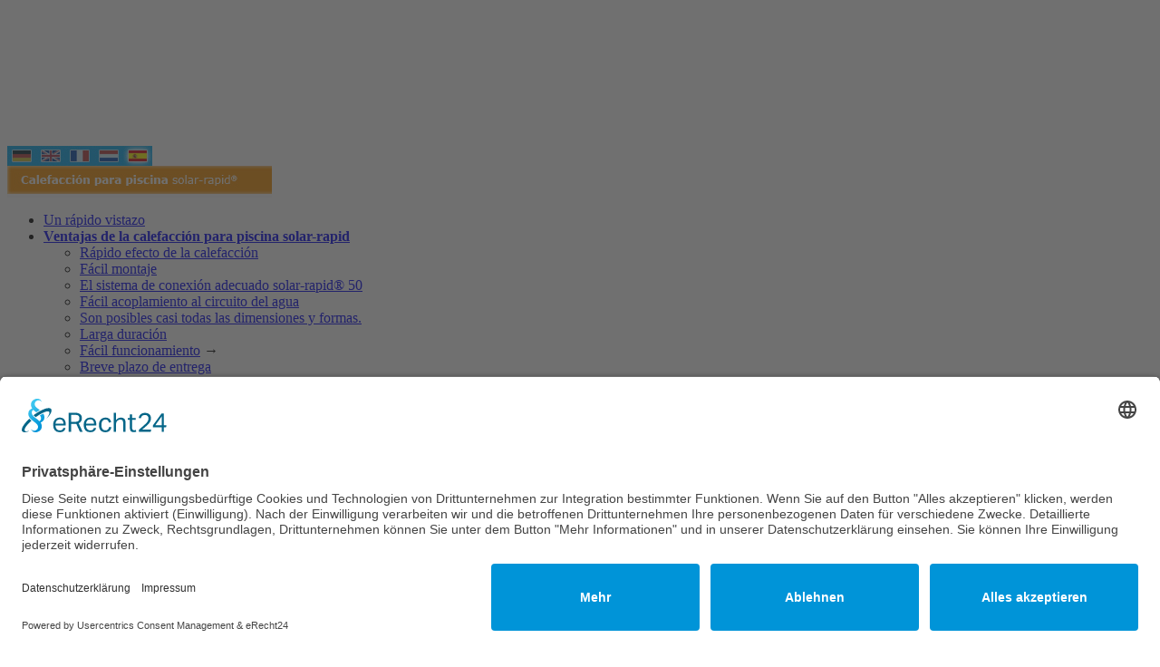

--- FILE ---
content_type: text/html; charset=utf-8
request_url: https://www.roos-system.com/zubehoer0+M532f4644cef.html
body_size: 3859
content:
<!DOCTYPE html
     PUBLIC "-//W3C//DTD XHTML 1.0 Transitional//EN"
     "http://www.w3.org/TR/xhtml1/DTD/xhtml1-transitional.dtd">
<html xmlns="http://www.w3.org/1999/xhtml" xml:lang="de" lang="de">
<head>

<meta http-equiv="Content-Type" content="text/html; charset=utf-8" />
<!-- 
	This website is powered by TYPO3 - inspiring people to share!
	TYPO3 is a free open source Content Management Framework initially created by Kasper Skaarhoj and licensed under GNU/GPL.
	TYPO3 is copyright 1998-2015 of Kasper Skaarhoj. Extensions are copyright of their respective owners.
	Information and contribution at http://typo3.org/
-->

<base href="https://www.roos-system.com/" />
<link rel="shortcut icon" href="https://www.roos-system.com/fileadmin/favicon.ico" type="image/x-icon; charset=binary" />
<link rel="icon" href="https://www.roos-system.com/fileadmin/favicon.ico" type="image/x-icon; charset=binary" />
<title>Fácil funcionamiento</title>
<meta name="generator" content="TYPO3 4.5 CMS" />
<meta name="author" content="Roos Franz" />
<meta name="robots" content="index,follow" />
<meta name="content-language" content="de" />

<link rel="stylesheet" type="text/css" href="typo3temp/stylesheet_d18e191ac5.css?1266426554" media="all" />
<link rel="stylesheet" type="text/css" href="fileadmin/templates/roos-system_style.css?1743502726" media="all" />
<link rel="stylesheet" type="text/css" href="fileadmin/templates/poolheizung.css?1521728073" media="all" title="SelbstbauPool" />
<link rel="stylesheet" type="text/css" href="fileadmin/templates/css_styled_content.css?1266424731" media="all" />
<link rel="stylesheet" type="text/css" href="fileadmin/templates/solar_roos-system.css?1266424731" media="all" />
<link rel="stylesheet" type="text/css" href="fileadmin/templates/carousel.css?1378464775" media="all" />



<script src="typo3temp/javascript_93077bb238.js?1266426554" type="text/javascript"></script>


<link href="fileadmin/templates/columsElementStyle.css" rel="stylesheet" type="text/css" media="screen" />
      <link rel="preconnect" href="//app.eu.usercentrics.eu" />
      <link rel="preconnect" href="//api.eu.usercentrics.eu" />
      <link rel="preconnect" href="//sdp.eu.usercentrics.eu" />
      <link rel="preload" href="//app.eu.usercentrics.eu/browser-ui/latest/loader.js" as="script" />
      <link rel="preload" href="//sdp.eu.usercentrics.eu/latest/uc-block.bundle.js" as="script" />
      <script id="usercentrics-cmp" async="" data-eu-mode="true" data-settings-id="xj3wyoJvd" src="https://app.eu.usercentrics.eu/browser-ui/latest/loader.js" type="text/javascript"></script>
      <script type="application/javascript" src="https://sdp.eu.usercentrics.eu/latest/uc-block.bundle.js"></script>

<script type="text/javascript">
	/*<![CDATA[*/
<!--
if (version == "n3") {
img99_ac01_0_n=new Image(); img99_ac01_0_n.src = "fileadmin/images/lang/de.jpg"; 
img99_ac01_0_h=new Image(); img99_ac01_0_h.src = "fileadmin/images/lang/de_act.jpg"; 
img99_ac01_1_n=new Image(); img99_ac01_1_n.src = "fileadmin/images/lang/en.jpg"; 
img99_ac01_1_h=new Image(); img99_ac01_1_h.src = "fileadmin/images/lang/en_act.jpg"; 
img99_ac01_2_n=new Image(); img99_ac01_2_n.src = "fileadmin/images/lang/fr.jpg"; 
img99_ac01_2_h=new Image(); img99_ac01_2_h.src = "fileadmin/images/lang/fr_act.jpg"; 
img99_ac01_3_n=new Image(); img99_ac01_3_n.src = "fileadmin/images/lang/nl.jpg"; 
img99_ac01_3_h=new Image(); img99_ac01_3_h.src = "fileadmin/images/lang/nl_act.jpg"; 
img99_ac01_4_n=new Image(); img99_ac01_4_n.src = "fileadmin/images/lang/es_act.jpg"; 
img99_ac01_4_h=new Image(); img99_ac01_4_h.src = "fileadmin/images/lang/es_act.jpg";
}
// -->
	/*]]>*/
</script>

<script type="text/javascript">
	/*<![CDATA[*/
<!--
function openPic(url,winName,winParams)	{	//
		var theWindow = window.open(url,winName,winParams);
		if (theWindow)	{theWindow.focus();}
	}
		// JS function for mouse-over
	function over(name,imgObj)	{	//
		if (version == "n3" && document[name]) {document[name].src = eval(name+"_h.src");}
		else if (document.getElementById && document.getElementById(name)) {document.getElementById(name).src = eval(name+"_h.src");}
		else if (imgObj)	{imgObj.src = eval(name+"_h.src");}
	}
		// JS function for mouse-out
	function out(name,imgObj)	{	//
		if (version == "n3" && document[name]) {document[name].src = eval(name+"_n.src");}
		else if (document.getElementById && document.getElementById(name)) {document.getElementById(name).src = eval(name+"_n.src");}
		else if (imgObj)	{imgObj.src = eval(name+"_n.src");}
	}

// -->
	/*]]>*/
</script>
</head>
<body>

<div class="center_box">
  <div class="nav_left">
    <div id="logo" class="nomargpadd"><a href="home1+M532f4644cef.html"><img src="fileadmin//templates/img/empty.gif" width="292" height="148" border="0" alt="Roos-System.com" title="Roos-System.com" /></a></div>
  <div id="languageselect"><a href="zubehoer0+M54a708de802.html" onfocus="blurLink(this);" onmouseover="over('img99_ac01_0');" onmouseout="out('img99_ac01_0');"><img src="fileadmin/images/lang/de.jpg" width="32" height="22" border="0" alt="Einfacher Betrieb" name="img99_ac01_0" style="margin:5px 0 0 0;" /></a><a href="zubehoer0+M57d0acf4f16.html" onfocus="blurLink(this);" onmouseover="over('img99_ac01_1');" onmouseout="out('img99_ac01_1');"><img src="fileadmin/images/lang/en.jpg" width="32" height="22" border="0" alt="Simple operation" name="img99_ac01_1" style="margin:5px 0 0 0;" /></a><a href="zubehoer0+M5c50842c46a.html" onfocus="blurLink(this);" onmouseover="over('img99_ac01_2');" onmouseout="out('img99_ac01_2');"><img src="fileadmin/images/lang/fr.jpg" width="32" height="22" border="0" alt="Fonctionnement plus facile " name="img99_ac01_2" style="margin:5px 0 0 0;" /></a><a href="zubehoer0+M50039cec051.html" onfocus="blurLink(this);" onmouseover="over('img99_ac01_3');" onmouseout="out('img99_ac01_3');"><img src="fileadmin/images/lang/nl.jpg" width="32" height="22" border="0" alt="Eenvoudig te bedienen" name="img99_ac01_3" style="margin:5px 0 0 0;" /></a><a href="zubehoer0+M532f4644cef.html" onfocus="blurLink(this);" onmouseover="over('img99_ac01_4');" onmouseout="out('img99_ac01_4');"><img src="fileadmin/images/lang/es_act.jpg" width="32" height="22" border="0" alt="Fácil funcionamiento" name="img99_ac01_4" style="margin:5px 0 0 0;" /></a></div>
    <div id="mainnavigation" class="nomargpadd"><a href="solare-poolheizung0+M532f4644cef.html"><img src="fileadmin/menuimg/nav_solar_es.jpg" width="292" height="35" border="0" alt="Calefacción para piscina" /></a><div class="menuBg"><ul><li><a href="ihre-vorteile0+M532f4644cef.html">Un rápido vistazo</a> <br /></li><li><strong><a href="vorteile-solar-rapid0+M532f4644cef.html">Ventajas de la calefacción para piscina solar-rapid</a></strong> <br /><ul class="level3Menu"><li><a href="mehr-waerme0+M532f4644cef.html">Rápido efecto de la calefacción</a></li><li><a href="so-einfach-gehts0+M532f4644cef.html">Fácil montaje</a></li><li><a href="solar-rapid-500+M532f4644cef.html">El sistema de conexión adecuado solar-rapid® 50</a></li><li><a href="leicht-anzuschliessen0+M532f4644cef.html">Fácil acoplamiento al circuito del agua</a></li><li><a href="viele-masse-bilder0+M532f4644cef.html">Son posibles casi todas las dimensiones y formas.</a></li><li><a href="sicherheit0+M532f4644cef.html">Larga duración</a></li><li class="active"><a href="zubehoer0+M532f4644cef.html">Fácil funcionamiento</a> &rarr;</li><li><a href="kurze-lieferzeit0+M532f4644cef.html">Breve plazo de entrega</a></li></ul></li><li><a href="solar-rapid-premium+M532f4644cef.html">solar-rapid PREMIUM</a> <br /></li><li><a href="164+M532f4644cef.html">Öffentliche Schwimmbäder</a> <br /></li><li><a href="fotogalerie-solar0+M532f4644cef.html">Galería de fotos y referencias</a> <br /></li><li><a href="pressespiegel-solar0+M532f4644cef.html">Ecos de la prensa</a> <br /></li><li><a href="wissen-sie-schon0+M532f4644cef.html">FAQ (Preguntas frecuentes)</a> <br /></li></ul></div></div>
    <div id="leftInfoBox" class="infoboxleft">
      <div class="leftInfoBoxTop">&nbsp;</div>
        <div class="leftInfoBoxContent"><a id="c810"></a><div id="c787" class="csc-default"><div class="csc-textpic csc-textpic-intext-left-nowrap"><div class="csc-textpic-imagewrap csc-textpic-single-image"><img src="uploads/pics/kontaktimg_23.jpg" width="111" height="73" border="0" alt="Sie haben Fragen?" title="Sie haben Fragen?" /></div><div style="margin-left:121px;"><div class="csc-textpic-text"><p class="contactBox">Desea usted una oferta gratuita o tiene preguntas que hacernos? </p>
<p class="bodytext">Utilice simplemente <br />nuestro <a href="kontakt0+M532f4644cef.html" title="zum Kontaktformular" class="internal-link">Formulario de contacto</a>.</p></div></div></div><div class="csc-textpic-clear"><!-- --></div></div></div>
        <div class="leftInfoBoxBottom">&nbsp;</div>
    </div>
    
   </div>
  <div class="inhalt">
  <div class="head"> 
  <div class="company">ROOS Freizeitanlagen GmbH</div>
  <div class="slogan">Agua caliente como al sur del pacífico en su piscina</div>
  <div class="headnav"><a href="home1+M532f4644cef.html" onfocus="blurLink(this);">Página Inicial</a>&nbsp;&#124;&nbsp;<a href="kontakt0+M532f4644cef.html" onfocus="blurLink(this);">Contacto</a>&nbsp;&#124;&nbsp;<a href="roos0+M532f4644cef.html" onfocus="blurLink(this);">Quiénes somos</a>&nbsp;&#124;&nbsp;<a href="suche0+M532f4644cef.html" onfocus="blurLink(this);">Buscar</a>&nbsp;&#124;&nbsp;<a href="datenschutz+M532f4644cef.html" onfocus="blurLink(this);">Aviso sobre privacidad</a></div>
    <div class="inhalt_box"><!--TYPO3SEARCH_begin--><a id="c881"></a><div id="c583" class="csc-default"><div class="csc-header csc-header-n1"><h1 class="csc-firstHeader">Un fácil funcionamiento con el control solar ROOS®</h1></div></div><a id="c882"></a><div id="c582" class="csc-default">
    <div id="twocolumnslwrapper" class="twocolumnslwrapper">
        <div id="left2slcolumn" class="left2slcolumn"><a id="c883"></a><div id="c586" class="csc-default"><div class="csc-textpic csc-textpic-right csc-textpic-above csc-textpic-border"><div class="csc-textpic-imagewrap"><dl class="csc-textpic-image csc-textpic-lastcol" style="width:204px;"><dt><a href="index.php?eID=tx_cms_showpic&amp;file=uploads%2Fpics%2Fsolarcontrol_05.jpg&amp;md5=6d8a6cc6f5cda2904c8fc71ba2fc9df7ef28f785&amp;parameters[0]=YTo0OntzOjU6IndpZHRoIjtzOjM6IjgwMCI7czo2OiJoZWlnaHQiO3M6NDoiNjAw&amp;parameters[1]=bSI7czo3OiJib2R5VGFnIjtzOjQxOiI8Ym9keSBzdHlsZT0ibWFyZ2luOjA7IGJh&amp;parameters[2]=Y2tncm91bmQ6I2ZmZjsiPiI7czo0OiJ3cmFwIjtzOjM3OiI8YSBocmVmPSJqYXZh&amp;parameters[3]=c2NyaXB0OmNsb3NlKCk7Ij4gfCA8L2E%2BIjt9" onclick="openPic('https://www.roos-system.com/index.php?eID=tx_cms_showpic&amp;file=uploads%2Fpics%2Fsolarcontrol_05.jpg&amp;md5=6d8a6cc6f5cda2904c8fc71ba2fc9df7ef28f785&amp;parameters[0]=YTo0OntzOjU6IndpZHRoIjtzOjM6IjgwMCI7czo2OiJoZWlnaHQiO3M6NDoiNjAw&amp;parameters[1]=bSI7czo3OiJib2R5VGFnIjtzOjQxOiI8Ym9keSBzdHlsZT0ibWFyZ2luOjA7IGJh&amp;parameters[2]=Y2tncm91bmQ6I2ZmZjsiPiI7czo0OiJ3cmFwIjtzOjM3OiI8YSBocmVmPSJqYXZh&amp;parameters[3]=c2NyaXB0OmNsb3NlKCk7Ij4gfCA8L2E%2BIjt9','thePicture','width=538,height=484,status=0,menubar=0'); return false;" target="thePicture" title="El control solar permite que el calor fluya."><img src="typo3temp/pics/07523623c6.jpg" width="200" height="180" border="0" alt="El control solar permite que el calor fluya." /></a></dt><dd class="csc-textpic-caption">El control solar permite que el calor fluya.  </dd></dl></div></div><div class="csc-textpic-clear"><!-- --></div></div></div>
        
        <div id="right2slcolumn" class="right2slcolumn"><a id="c884"></a><div id="c587" class="csc-default"><div class="csc-header csc-header-n1"><h2 class="csc-firstHeader">La válvula de control solar ROOS®:</h2></div><p class="MsoNormal" style="line-height: normal;">Conecta el funcionamiento del colector cuando hay suficiente radiación solar y lo desconecta cuando se hace más frío el ambiente o cuando es suficiente el calor del agua de la piscina.&nbsp; </p>
<p class="MsoNormal" style="line-height: normal;">Con el funcionamiento del colector mediante la válvula de control solar ROOS ahorrará mucha corriente, ya que su bomba de circulación del filtro puede bombear al mismo tiempo el agua a través del filtro Y del colector. &nbsp;&nbsp;</p></div></div>
        
        <div class="clear" id="clear2slColumn"></div>
    </div>
</div><a id="c885"></a><div id="c581" class="csc-default"><div class="csc-header csc-header-n3"><h2>Importantes ventajas para Usted:</h2></div><ul class="listeMargin"><li><span lang="ES">Válvula,      control del colector y accionamiento eléctrico de la válvula en un      equipo&nbsp; </span></li><li><span lang="ES">Listo para      conectar: montaje sin electricista</span></li><li>Alta seguridad: 12/24 V baja tensión</li><li><span lang="ES">Agua más      caliente: porque casi cada uno de los rayos del sol llega hasta su piscina      en forma de calor</span></li><li><span lang="ES">Adaptado a      los tubos de la piscina con diámetros de 50 y 63 mm</span></li><li><span lang="ES">Luces de      control indican la posición de trabajo en cada caso</span></li><li><span lang="ES">Temperatura      máxima ajustable (del agua de la piscina)</span></li><li><span lang="ES">Interruptor      de palanca para las posiciones: automático, encendido o apagado</span></li><li><span lang="ES">Con sensor      de agua y solar conectado</span></li><li><span lang="ES">Sensor de      agua con punto de medición de válvula IM</span></li></ul></div><!--TYPO3SEARCH_end--></div>
  </div>
</div>
<div class="footer"> 
  <div id="footercontentdiv" class="footercontent"><a href="home1+M532f4644cef.html" onfocus="blurLink(this);">Página Inicial</a>&nbsp;&#124;&nbsp;<a href="kontakt0+M532f4644cef.html" onfocus="blurLink(this);">Contacto</a>&nbsp;&#124;&nbsp;<a href="roos0+M532f4644cef.html" onfocus="blurLink(this);">Quiénes somos</a>&nbsp;&#124;&nbsp;<a href="suche0+M532f4644cef.html" onfocus="blurLink(this);">Buscar</a>&nbsp;&#124;&nbsp;<a href="sitemap0+M532f4644cef.html" onfocus="blurLink(this);">Mapa del sitio</a>&nbsp;&#124;&nbsp;<a href="cookies+M532f4644cef.html" onfocus="blurLink(this);">Cookies</a>&nbsp;&#124;&nbsp;<a href="impressum0+M532f4644cef.html" onfocus="blurLink(this);">Avico legal </a><p>&copy; by ROOS- Freizeitanlagen GmbH</p></div>
</div>
</div>
<script type="text/javascript" src="fileadmin/templates/javascript/icarousel/iCarousel.js"></script>
<script type="text/javascript" src="fileadmin/templates/javascript/icarousel/icarousel_ocm.js"></script>




</body>
</html>